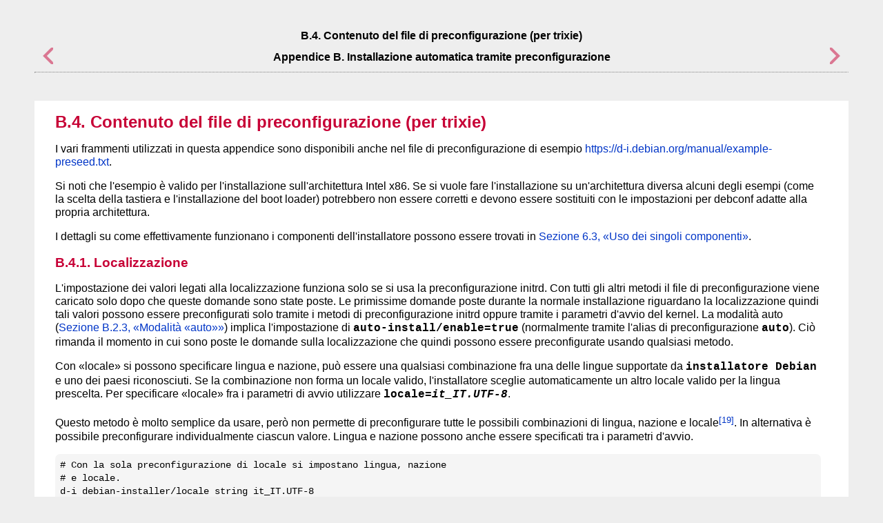

--- FILE ---
content_type: text/html
request_url: https://d-i.debian.org/manual/it.armel/apbs04.html
body_size: 12242
content:
<html>
<head>
<meta http-equiv="Content-Type" content="text/html; charset=UTF-8">
<title>B.4. Contenuto del file di preconfigurazione (per trixie)</title>
<link rel="stylesheet" type="text/css" href="install.css">
<meta name="generator" content="DocBook XSL Stylesheets Vsnapshot">
<link rel="home" href="index.html" title="Guida all'installazione di Debian GNU/Linux">
<link rel="up" href="apb.html" title="Appendice B. Installazione automatica tramite preconfigurazione">
<link rel="prev" href="apbs03.html" title="B.3. Creazione di un file di preconfigurazione">
<link rel="next" href="apbs05.html" title="B.5. Opzioni avanzate">
</head>
<body bgcolor="white" text="black" link="#0000FF" vlink="#840084" alink="#0000FF">
<div class="navheader">
<table width="100%" summary="Navigation header">
<tr><th colspan="3" align="center">B.4. Contenuto del file di preconfigurazione (per trixie)</th></tr>
<tr>
<td width="20%" align="left">
<a accesskey="p" href="apbs03.html"><img src="images/prev.png" alt="Indietro"></a> </td>
<th width="60%" align="center">Appendice B. Installazione automatica tramite preconfigurazione</th>
<td width="20%" align="right"> <a accesskey="n" href="apbs05.html"><img src="images/next.png" alt="Avanti"></a>
</td>
</tr>
</table>
<hr>
</div>
<div class="sect1">
<div class="titlepage"><div><div><h2 class="title">
<a name="preseed-contents"></a>B.4. Contenuto del file di preconfigurazione (per trixie)</h2></div></div></div>
<p>I vari frammenti utilizzati in questa appendice sono disponibili anche nel file di preconfigurazione di esempio <span class="phrase"><a class="ulink" href="https://d-i.debian.org/manual/example-preseed.txt" target="_top">https://d-i.debian.org/manual/example-preseed.txt</a></span>. </p>
<p>Si noti che l'esempio è valido per l'installazione sull'architettura Intel x86. Se si vuole fare l'installazione su un'architettura diversa alcuni degli esempi (come la scelta della tastiera e l'installazione del boot loader) potrebbero non essere corretti e devono essere sostituiti con le impostazioni per debconf adatte alla propria architettura. </p>
<p>I dettagli su come effettivamente funzionano i componenti dell'installatore possono essere trovati in <a class="xref" href="ch06s03.html" title="6.3. Uso dei singoli componenti">Sezione 6.3, «Uso dei singoli componenti»</a>. </p>
<div class="sect2">
<div class="titlepage"><div><div><h3 class="title">
<a name="preseed-l10n"></a>B.4.1. Localizzazione</h3></div></div></div>
<p>L'impostazione dei valori legati alla localizzazione funziona solo se si usa la preconfigurazione initrd. Con tutti gli altri metodi il file di preconfigurazione viene caricato solo dopo che queste domande sono state poste. Le primissime domande poste durante la normale installazione riguardano la localizzazione quindi tali valori possono essere preconfigurati solo tramite i metodi di preconfigurazione initrd oppure tramite i parametri d'avvio del kernel. La modalità auto (<a class="xref" href="apbs02.html#preseed-auto" title="B.2.3. Modalità «auto»">Sezione B.2.3, «Modalità <span class="quote">«<span class="quote">auto</span>»</span>»</a>) implica l'impostazione di <code class="literal">auto-install/enable=true</code> (normalmente tramite l'alias di preconfigurazione <code class="literal">auto</code>). Ciò rimanda il momento in cui sono poste le domande sulla localizzazione che quindi possono essere preconfigurate usando qualsiasi metodo. </p>
<p>Con <span class="quote">«<span class="quote">locale</span>»</span> si possono specificare lingua e nazione, può essere una qualsiasi combinazione fra una delle lingue supportate da <code class="classname">installatore Debian</code> e uno dei paesi riconosciuti. Se la combinazione non forma un locale valido, l'installatore sceglie automaticamente un altro locale valido per la lingua prescelta. Per specificare <span class="quote">«<span class="quote">locale</span>»</span> fra i parametri di avvio utilizzare <strong class="userinput"><code>locale=<em class="replaceable"><code>it_IT.UTF-8</code></em></code></strong>. </p>
<p>Questo metodo è molto semplice da usare, però non permette di preconfigurare tutte le possibili combinazioni di lingua, nazione e locale<a href="#ftn.idm3157" class="footnote" name="idm3157"><sup class="footnote">[19]</sup></a>. In alternativa è possibile preconfigurare individualmente ciascun valore. Lingua e nazione possono anche essere specificati tra i parametri d'avvio. </p>
<div class="informalexample"><pre class="screen"># Con la sola preconfigurazione di locale si impostano lingua, nazione
# e locale.
d-i debian-installer/locale string it_IT.UTF-8

# Per una maggiore flessibilità è possibile preconfigurare singolarmente
# ciascun valore.
#d-i debian-installer/language string en
#d-i debian-installer/country string NL
#d-i debian-installer/locale string en_GB.UTF-8
# Opzionalmente è possibile specificare ulteriori locale da generare.
#d-i localechooser/supported-locales multiselect en_US.UTF-8, nl_NL.UTF-8
</pre></div>
<p>

</p>
<p>La configurazione della tastiera consiste nella scelta di una mappa di tastiera e (per le mappe non-latine) di un tasto per passare dalla mappa di tastiera non-latina alla mappa US e vice versa. Durante l'installazione sono disponibili solo le varianti basiche delle mappe di tastiera; le varianti più avanzate sono disponibili solo nel sistema dopo l'installazione tramite <span class="command"><strong>dpkg-reconfigure keyboard-configuration</strong></span>. </p>
<div class="informalexample"><pre class="screen"># Selezione della tastiera.
d-i keyboard-configuration/xkb-keymap select it
# d-i keyboard-configuration/toggle select No toggling
</pre></div>
<p>

</p>
<p>Per saltare la configurazione della tastiera si deve preconfigurare <code class="classname">keymap</code> con <strong class="userinput"><code>skip-config</code></strong>. Questo comporta che la mappa di tastiera del kernel rimane attiva. </p>
</div>
<div class="sect2">
<div class="titlepage"><div><div><h3 class="title">
<a name="preseed-speech"></a>B.4.2. Sintesi vocale</h3></div></div></div>
<p>Quando si installa con la sintesi vocale software (cioè con <code class="literal">speakup.synth=soft</code> passato nella riga di comando del kernel), è possibile preconfigurare la scheda audio e la voce da usare. </p>
<p>Poiché la sintesi vocale viene avviata molto presto, può essere preconfigurata solo da initrd o dalla riga di comando del kernel. </p>
<p>La preconfigurazione di <code class="literal">espeakup/voice</code> consente anche di configurare il sistema installato con funzioni di accessibilità vocale. Questo ha effetto anche se la sintesi vocale software non è stata effettivamente abilitata nel programma di installazione. </p>
<div class="informalexample"><pre class="screen"># Quale scheda ALSA utilizzare per il software vocale.
# Può essere un numero a partire da 0, o un ID come mostrato in
# /sys/class/sound/card*/id
#d-i espeakup/card string 0

# Quale voce di espeak-ng utilizzare
#d-i espeakup/voice string en
</pre></div>
</div>
<div class="sect2">
<div class="titlepage"><div><div><h3 class="title">
<a name="preseed-network"></a>B.4.3. Configurazione della rete</h3></div></div></div>
<p>Naturalmente, la preconfigurazione della configurazione delle rete non può funzionare se si sta caricando il file di preconfigurazione dalla rete! Invece funziona se si sta avviando da disco ottico o da chiavetta USB. È anche possibile passare i parametri di configurazione della rete sui parametri del kernel, se si stanno caricando file di preconfigurazione dalla rete. </p>
<p>Se necessario è possibile scegliere una particolare interfaccia prima di caricare il file di preconfigurazione dalla rete usando il parametro d'avvio <strong class="userinput"><code>interface=<em class="replaceable"><code>eth1</code></em></code></strong>. </p>
<p>Nonostante la preconfigurazione della rete non sia normalmente disponibile quando la preconfigurazione avviene tramite la rete (usando <span class="quote">«<span class="quote">preseed/url</span>»</span>), può essere fatta comunque ricorrendo a un trucco; per esempio se si vuole forzare un indirizzo statico per l'interfaccia di rete. Il trucco consiste nel forzare la ripetizione della configurazione della rete dopo che il file di preconfigurazione è stato caricato creando uno script da eseguire tramite <span class="quote">«<span class="quote">preseed/run</span>»</span> contenente i seguenti comandi: </p>
<div class="informalexample"><pre class="screen">kill-all-dhcp; netcfg
</pre></div>
<p>

</p>
<p>Le seguenti variabili debconf sono legate alla configurazione della rete. </p>
<div class="informalexample"><pre class="screen"># Disattiva completamente la configurazione della rete. Questa opzione
# è utile durante le installazioni da cdrom su dispositivi che non sono
# in rete; in questo caso le domande riguardo la rete, gli avvertimenti
# e le attese dei timeout sono solo una seccatura.
#d-i netcfg/enable boolean false

# netcfg sceglierà, se possibile, un'interfaccia che abbia un collegamento.
# Questo evita la visualizzazione di una lista se è presente più di
# un'interfaccia.
d-i netcfg/choose_interface select auto

# Oppure scegliere un'interfaccia ben precisa:
#d-i netcfg/choose_interface select eth1

# Per impostare il tempo di attesa della rilevazione del collegamento
# (il valore predefinito è 3 secondi). Valore espresso in secondi.
#d-i netcfg/link_wait_timeout string 10

# Se si ha un server dhcp lento e l'installatore va in timeout in attesa
# di esso, questo potrebbe essere utile.
#d-i netcfg/dhcp_timeout string 60
#d-i netcfg/dhcpv6_timeout string 60

# Solitamente la configurazione della rete è automatica.
# Se si preferisce configurare manualmente la rete, togliere il commento
# alla prossima riga e alle righe con la configurazione statica della rete.
#d-i netcfg/disable_autoconfig boolean true

# Se si desidera che il file di preconfigurazione funzioni su qualsiasi
# sistema, a prescindere dalla presenza di un server DHCP in rete, si può
# togliere il commento alle righe seguenti e alle righe con la configurazione
# statica della rete.
#d-i netcfg/dhcp_failed note
#d-i netcfg/dhcp_options select Configure network manually

# Configurazione statica della rete.
#
# Esempio IPv4
#d-i netcfg/get_ipaddress string 192.168.1.42
#d-i netcfg/get_netmask string 255.255.255.0
#d-i netcfg/get_gateway string 192.168.1.1
#d-i netcfg/get_nameservers string 192.168.1.1
#d-i netcfg/confirm_static boolean true
#
# Esempio IPv6
#d-i netcfg/get_ipaddress string fc00::2
#d-i netcfg/get_netmask string ffff:ffff:ffff:ffff::
#d-i netcfg/get_gateway string fc00::1
#d-i netcfg/get_nameservers string fc00::1
#d-i netcfg/confirm_static boolean true

# Si noti che gli eventuali nomi di host e dominio assegnati da dhcp hanno
# la precedenza sui valori qui impostati. Naturalmente, l'impostazione dei
# valori previene ancora che le domande siano visualizzate anche se i
# valori arrivano da dhcp.
d-i netcfg/get_hostname string unassigned-hostname
d-i netcfg/get_domain string unassigned-domain

# Per forzare il nome host, senza tener conto di cosa restituisce il
# server DHCP o cosa dice il reverse DNS per l'IP, togliere il commento
# e modificare la riga seguente.
#d-i netcfg/hostname string somehost

# Disabilita la noiosa finestra di dialogo della chiave WEP.
d-i netcfg/wireless_wep string
# Lo stupido nome host dhcp che alcuni ISP usano come una sorta
# di password.
#d-i netcfg/dhcp_hostname string radish

# Per disabilitare completamente la ricerca del firmware (cioè non
# utilizzare i file o i pacchetti del firmware che potrebbero essere
# disponibili nelle immagini di installazione):
#d-i hw-detect/firmware-lookup string never

# Se per la scheda di rete o per altro hardware è necessario caricare un
# firmware non-libero, è possibile configurare l'installatore in modo
# che lo carichi senza chiedere conferma. Altrimenti cambiare in false
# per disabilitare la richiesta.
#d-i hw-detect/load_firmware boolean true
</pre></div>
<p>Notare che <span class="command"><strong>netcfg</strong></span> determina automaticamente la maschera di rete se <code class="classname">netcfg/get_netmask</code> non è preconfigurato; in caso di installazioni automatiche questa variabile deve essere marcata come <code class="literal">seen</code>. In modo similare, <span class="command"><strong>netcfg</strong></span> sceglie un indirizzo opportuno quando non è impostato <code class="classname">netcfg/get_gateway</code>. È possibile impostare <code class="classname">netcfg/get_gateway</code> a <span class="quote">«<span class="quote">none</span>»</span> per indicare che non deve essere usato alcun gateway. </p>
</div>
<div class="sect2">
<div class="titlepage"><div><div><h3 class="title">
<a name="preseed-network-console"></a>B.4.4. Network console</h3></div></div></div>
<div class="informalexample"><pre class="screen"># Per effettuare un'installazione da remoto tramite SSH con il componente
# network-console, usare le seguenti impostazioni. Questo ha senso se si
# intende effettuare il resto dell'installazione manualmente.
#d-i anna/choose_modules string network-console
#d-i network-console/authorized_keys_url string http://10.0.0.1/openssh-key
#d-i network-console/password password r00tme
#d-i network-console/password-again password r00tme
</pre></div>
<p>Maggiori informazioni su network-console possono essere trovate in <a class="xref" href="ch06s03.html#network-console" title="6.3.10. Installazione tramite network-console">Sezione 6.3.10, «Installazione tramite network-console»</a>. </p>
</div>
<div class="sect2">
<div class="titlepage"><div><div><h3 class="title">
<a name="preseed-mirror"></a>B.4.5. Impostazioni del mirror</h3></div></div></div>
<p>A seconda del metodo d'installazione usato è possibile che venga usato un mirror per scaricare i componenti aggiuntivi dell'installatore, per installare il sistema di base e per impostare il file <code class="filename">/etc/apt/sources.list</code> sul sistema installato. </p>
<p>Il parametro <code class="classname">mirror/suite</code> determina quale sarà la versione del sistema installato. </p>
<p>Il parametro <code class="classname">mirror/udeb/suite</code> determina la versione dei componenti addizionali dell'installatore. L'impostazione di questa variabile è utile solo se i componenti sono scaricati dalla rete dato che la loro versione deve essere uguale a quella usata per creare lo initrd per il metodo d'installazione scelto. Normalmente l'installatore usa automaticamente il valore corretto, quindi non dovrebbe essere necessario impostare questo parametro. </p>
<div class="informalexample"><pre class="screen"># Protocollo del mirror:
# Quando si seleziona ftp non è necessario impostare mirror/country.
# Valore predefinito per protocollo del mirror: http.
#d-i mirror/protocol string ftp
d-i mirror/country string manual
d-i mirror/http/hostname string ftp.it.debian.org
d-i mirror/http/directory string /debian
d-i mirror/http/proxy string

# Versione da installare.
#d-i mirror/suite string testing
# Versione dei componenti dell'installatore da caricare (facoltativo).
#d-i mirror/udeb/suite string testing
</pre></div>
</div>
<div class="sect2">
<div class="titlepage"><div><div><h3 class="title">
<a name="preseed-account"></a>B.4.6. Impostazione dell'account</h3></div></div></div>
<p>È possibile preconfigurare la password per l'account di root e il nome e la password per il primo utente normale. Per le password possono essere inserite in chiaro o con un <span class="emphasis"><em>hash</em></span> crypt(3). </p>
<div class="warning"><table border="0" summary="Warning">
<tr>
<td rowspan="2" align="center" valign="top" width="25"><img alt="[Avvertimento]" src="images/warning.png"></td>
<th align="left">Avvertimento</th>
</tr>
<tr><td align="left" valign="top"><p>Attenzione, la preconfigurazione delle password non è sicura dato che chiunque può accedere al file di preconfigurazione ha la possibilità di leggerle. La memorizzazione dell'hash di una password è considerata una pratica sicura a meno di usare un algoritmo di hash come DES o MD5 deboli ad attacchi di tipo brute force. Si raccomanda di usare funzioni di hash tipo SHA-256 e SHA512. </p></td></tr>
</table></div>
<div class="informalexample"><pre class="screen"># Saltare la creazione dell'account di root (l'account per l'utente
# normale potrà usare sudo).
#d-i passwd/root-login boolean false
# In alternativa, è possibile saltare la creazione dell'account per
# l'utente normale.
#d-i passwd/make-user boolean false

# Password di root, in chiaro entrambe le volte
#d-i passwd/root-password password r00tme
#d-i passwd/root-password-again password r00tme
# oppure criptata in un hash crypt(3).
#d-i passwd/root-password-crypted password [crypt(3) hash]

# Per creare l'account per l'utente normale.
#d-i passwd/user-fullname string Debian User
#d-i passwd/username string debian
# La password dell'utente, in chiaro entrambe le volte
#d-i passwd/user-password password insecure
#d-i passwd/user-password-again password insecure
# oppure criptata in un hash crypt(3).
#d-i passwd/user-password-crypted password [crypt(3) hash]
# Per creare il primo utente con un UID specifico al posto di quello
# predefinito.
#d-i passwd/user-uid string 1010

# L'account utente viene automaticamente inserito in alcuni gruppi.
# Per modificare questo comportamento usare la seguente preconfigurazione.
#d-i passwd/user-default-groups string audio cdrom video
</pre></div>
<p>Le variabili <code class="classname">passwd/root-password-crypted</code> e <code class="classname">passwd/user-password-crypted</code> possono anche essere preconfigurate con il valore <span class="quote">«<span class="quote">!</span>»</span>, l'effetto è quello di disabilitare l'account corrispondente. Questo è comodo per l'account di root, ovviamente a patto di aver configurato un modo alternativo per svolgere le attività d'amministrazione (per esempio l'uso dell'autenticazione con chiave SSH oppure con sudo). </p>
<p>Per creare l'hash SHA-512 tramite crypt(3) di una password è possibile usare il seguente comando (disponibile dal pacchetto <code class="classname">whois</code>): </p>
<div class="informalexample"><pre class="screen">mkpasswd -m sha-512
</pre></div>
<p>

</p>
</div>
<div class="sect2">
<div class="titlepage"><div><div><h3 class="title">
<a name="preseed-time"></a>B.4.7. Impostazione dell'orologio e del fuso orario</h3></div></div></div>
<div class="informalexample"><pre class="screen"># Controlla se l'orologio hardware deve essere impostato o meno su UTC.
d-i clock-setup/utc boolean true

# Questo può essere impostato con qualsiasi valore valido per $TZ; si
# consulti /usr/share/zoneinfo/ per i valori validi.
d-i time/zone string US/Eastern

# Determina se usare NTP per impostare l'orologio durante l'installazione
d-i clock-setup/ntp boolean true
# Server NTP da usare. Quasi sempre è possibile usare quello predefito.
#d-i clock-setup/ntp-server string ntp.example.com
</pre></div>
</div>
<div class="sect2">
<div class="titlepage"><div><div><h3 class="title">
<a name="preseed-partman"></a>B.4.8. Partizionamento</h3></div></div></div>
<p>Il supporto della preconfigurazione per il partizionamento è limitato a quanto permette <code class="classname">partman-auto</code>. Si può scegliere di partizionare lo spazio libero esistente sul disco oppure l'intero disco. La struttura delle partizioni sul disco può essere determinata usando una ricetta predefinita oppure una ricetta personalizzata su file o inclusa nel file di preconfigurazione. </p>
<p>È supportata anche la preconfigurazione di configurazioni complesse quali RAID, LVM e cifratura, ma non con la stessa flessibilità di quando il partizionamento avviene durante un'installazione non-preconfigurata. </p>
<p>Gli esempi sottostanti forniscono solo delle informazioni di base sull'uso delle ricette. Per delle informazioni più dettagliate vedere i file <code class="filename">partman-auto-recipe.txt</code> e <code class="filename">partman-auto-raid-recipe.txt</code> inclusi nel pacchetto <code class="classname">debian-installer</code>. Entrambi i file sono disponibili anche nel <a class="ulink" href="https://salsa.debian.org/installer-team/debian-installer/tree/master/doc/devel" target="_top">repository dei sorgenti del <code class="classname">installatore Debian</code></a>. Notare che le funzioni supportate potrebbero cambiare da un rilascio all'altro. </p>
<div class="warning"><table border="0" summary="Warning">
<tr>
<td rowspan="2" align="center" valign="top" width="25"><img alt="[Avvertimento]" src="images/warning.png"></td>
<th align="left">Avvertimento</th>
</tr>
<tr><td align="left" valign="top"><p>L'identificazione dei dischi dipende dall'ordine in cui sono caricati i driver, se nel sistema ci sono più dischi si deve essere assolutamente sicuri che venga selezionato quello corretto prima di usare la preconfigurazione. </p></td></tr>
</table></div>
<div class="sect3">
<div class="titlepage"><div><div><h4 class="title">
<a name="preseed-partman-example"></a>B.4.8.1. Esempio di partizionamento</h4></div></div></div>
<div class="informalexample"><pre class="screen"># If the system has free space you can choose to only partition that space.
# This is only honoured if partman-auto/method (below) is not set.
#d-i partman-auto/init_automatically_partition select biggest_free

# Alternatively, you may specify a disk to partition. If the system has only
# one disk the installer will default to using that, but otherwise the device
# name must be given in traditional, non-devfs format (so e.g. /dev/sda
# and not e.g. /dev/discs/disc0/disc).
# For example, to use the first SCSI/SATA hard disk:
#d-i partman-auto/disk string /dev/sda
# In addition, you'll need to specify the method to use.
# The presently available methods are:
# - regular: use the usual partition types for your architecture
# - lvm:     use LVM to partition the disk
# - crypto:  use LVM within an encrypted partition
d-i partman-auto/method string lvm

# You can define the amount of space that will be used for the LVM volume
# group. It can either be a size with its unit (eg. 20 GB), a percentage of
# free space or the 'max' keyword.
d-i partman-auto-lvm/guided_size string max

# If one of the disks that are going to be automatically partitioned
# contains an old LVM configuration, the user will normally receive a
# warning. This can be preseeded away...
d-i partman-lvm/device_remove_lvm boolean true
# The same applies to pre-existing software RAID array:
d-i partman-md/device_remove_md boolean true
# And the same goes for the confirmation to write the lvm partitions.
d-i partman-lvm/confirm boolean true
d-i partman-lvm/confirm_nooverwrite boolean true

# You can choose one of the predefined partitioning recipes:
# - atomic: all files in one partition
# - home:   separate /home partition
# - multi:  separate /home, /var, and /tmp partitions
# - server: separate /var and /srv partitions; swap limitted to 1G
# - small_disk: scheme dedicated to small harddrives (under 10GB)
d-i partman-auto/choose_recipe select atomic

# Or provide a recipe of your own...
# If you have a way to get a recipe file into the d-i environment, you can
# just point at it.
#d-i partman-auto/expert_recipe_file string /hd-media/recipe

# If not, you can put an entire recipe into the preconfiguration file in one
# (logical) line. This example creates a small /boot partition, suitable
# swap, and uses the rest of the space for the root partition:
#d-i partman-auto/expert_recipe string                         \
#      boot-root ::                                            \
#              40 50 100 ext3                                  \
#                      $primary{ } $bootable{ }                \
#                      method{ format } format{ }              \
#                      use_filesystem{ } filesystem{ ext3 }    \
#                      mountpoint{ /boot }                     \
#              .                                               \
#              500 10000 1000000000 ext3                       \
#                      method{ format } format{ }              \
#                      use_filesystem{ } filesystem{ ext3 }    \
#                      mountpoint{ / }                         \
#              .                                               \
#              64 512 300% linux-swap                          \
#                      method{ swap } format{ }                \
#              .

# The full recipe format is documented in the file partman-auto-recipe.txt
# included in the 'debian-installer' package or available from D-I source
# repository. This also documents how to specify settings such as file
# system labels, volume group names and which physical devices to include
# in a volume group.

## Partitioning for EFI
# If your system needs an EFI partition you could add something like
# this to the recipe above, as the first element in the recipe:
#               538 538 1075 free                              \
#                      $iflabel{ gpt }                         \
#                      $reusemethod{ }                         \
#                      method{ efi }                           \
#                      format{ }                               \
#               .                                              \
#
# The fragment above is for the amd64 architecture; the details may be
# different on other architectures. The 'partman-auto' package in the
# D-I source repository may have an example you can follow.

# This makes partman automatically partition without confirmation, provided
# that you told it what to do using one of the methods above.
d-i partman-partitioning/confirm_write_new_label boolean true
d-i partman/choose_partition select finish
d-i partman/confirm boolean true
d-i partman/confirm_nooverwrite boolean true

# Force UEFI booting ('BIOS compatibility' will be lost). Default: false.
#d-i partman-efi/non_efi_system boolean true
# Ensure the partition table is GPT - this is required for EFI
#d-i partman-partitioning/choose_label select gpt
#d-i partman-partitioning/default_label string gpt

# When disk encryption is enabled, skip wiping the partitions beforehand.
#d-i partman-auto-crypto/erase_disks boolean false
</pre></div>
</div>
<div class="sect3">
<div class="titlepage"><div><div><h4 class="title">
<a name="preseed-partman-raid"></a>B.4.8.2. Partizionamento con RAID</h4></div></div></div>
<p>È possibile usare la preconfigurazione anche per impostare le partizioni su array in RAID software. È supportato il RAID di livello 0, 1, 5, 6 e 10 la creazione di array <span class="emphasis"><em>degradati</em></span> e la scelta di dischi di scorta. </p>
<div class="warning"><table border="0" summary="Warning">
<tr>
<td rowspan="2" align="center" valign="top" width="25"><img alt="[Avvertimento]" src="images/warning.png"></td>
<th align="left">Avvertimento</th>
</tr>
<tr><td align="left" valign="top"><p>È probabile che questo tipo di partizionamento automatico fallisca. Infatti questa funzionalità ha ricevuto relativamente pochi test da parte degli sviluppatori del <code class="classname">installatore Debian</code>. La responsabilità di recuperare delle ricette corrette (cioè che abbiano senso e che non siano in conflitto) è lasciata all'utente. In caso di problemi si controlli in <code class="filename">/var/log/syslog</code>. </p></td></tr>
</table></div>
<div class="informalexample"><pre class="screen"># Il metodo deve essere impostato come "raid".
#d-i partman-auto/method string raid
# Specificare quali sono i dischi da partizionare. Questi dischi avranno
# tutti la stessa configurazione quindi è necessario che abbiano la stessa
# dimensione.
#d-i partman-auto/disk string /dev/sda /dev/sdb

# Poi si devono specificare le partizioni fisiche da usare.
#d-i partman-auto/expert_recipe string \
#      multiraid ::                                         \
#              1000 5000 4000 raid                          \
#                      $primary{ } method{ raid }           \
#              .                                            \
#              64 512 300% raid                             \
#                      method{ raid }                       \
#              .                                            \
#              500 10000 1000000000 raid                    \
#                      method{ raid }                       \
#              .

# Infine si deve specificare come devono essere utilizzate le partizioni
# definite in precedenza all'interno del RAID. Attenzione a usare i
# numeri di partizione corretti per le partizioni logiche. Sono
# supportati i livelli di RAID 0, 1, 5, 6 e 10; i dispositivi devono
# essere separati usando il carattere "#".
# I parametri sono:
# &lt;raidtype&gt; &lt;devcount&gt; &lt;sparecount&gt; &lt;fstype&gt; &lt;mountpoint&gt; \
#          &lt;devices&gt; &lt;sparedevices&gt;

#d-i partman-auto-raid/recipe string \
#    1 2 0 ext3 /                    \
#          /dev/sda1#/dev/sdb1       \
#    .                               \
#    1 2 0 swap -                    \
#          /dev/sda5#/dev/sdb5       \
#    .                               \
#    0 2 0 ext3 /home                \
#          /dev/sda6#/dev/sdb6       \
#    .

# Per ulteriori informazioni vedere il file partman-auto-raid-recipe.txt
# incluso nel pacchetto "debian-installer" o disponibile nel repository
# dei sorgenti del D-I.

# Questo fa in modo che partman partizioni automaticamente senza conferma.
d-i partman-md/confirm boolean true
d-i partman-partitioning/confirm_write_new_label boolean true
d-i partman/choose_partition select finish
d-i partman/confirm boolean true
d-i partman/confirm_nooverwrite boolean true
</pre></div>
</div>
<div class="sect3">
<div class="titlepage"><div><div><h4 class="title">
<a name="preseed-partman-mount-styles"></a>B.4.8.3. Controllo del montaggio delle partizioni</h4></div></div></div>
<p>Normalmente i filesystem vengono montati usando come chiave un UUID (identificatore universalmente univoco); questo permette di montarli correttamente anche quando cambia il nome del device. Gli UUID sono lunghi e difficili da leggere, quindi, se si preferisce, l'installatore può montare i filesystem usando il nome del device o in base a un'etichetta assegnata dall'utente. Qualora si chieda all'installatore di usare le etichette per montare i filesystem, qualsiasi filesystem senza un'etichetta verrà montato usando l'UUID. </p>
<p>I device con nomi stabili, come i volumi logici LVM, continueranno a usare i loro nomi tradizionali anziché gli UUID. </p>
<div class="warning"><table border="0" summary="Warning">
<tr>
<td rowspan="2" align="center" valign="top" width="25"><img alt="[Avvertimento]" src="images/warning.png"></td>
<th align="left">Avvertimento</th>
</tr>
<tr><td align="left" valign="top"><p>I tradizionali nomi dei device possono cambiare in base all'ordine con cui il kernel riconosce i device durante l'avvio, questo può comportare che venga montato il filesystem sbagliato. In modo simile, le etichette possono facilmente collidere quando si inserisce un nuovo disco o un dispositivo USB e, quando questo accade, il comportamento del sistema diventa imprevedibile. </p></td></tr>
</table></div>
<div class="informalexample"><pre class="screen"># Il comportamento predefinito è eseguire il mount usando l'UUID, è
# anche possibile scegliere "traditional" per utilizzare i tradizionali
# nomi dei device oppure "label" per provare con le etichette del
# filesystem prima di usare gli UUID.
#d-i partman/mount_style select uuid
</pre></div>
</div>
</div>
<div class="sect2">
<div class="titlepage"><div><div><h3 class="title">
<a name="preseed-base-installer"></a>B.4.9. Installazione del sistema di base</h3></div></div></div>
<p>Al momento non c'è molto da preconfigurare per questo passo dell'installazione. Le uniche domande riguardano l'installazione del kernel. </p>
<div class="informalexample"><pre class="screen"># Configura APT in modo che non installi i pacchetti raccomandati. L'uso
# di questa opzione può implicare un sistema incompleto e dovrebbe essere
# usata solo dagli utenti molto esperti.
#d-i base-installer/install-recommends boolean false

# Il (meta)pacchetto con l'immagine del kernel da installare; per non
# installare un kernel inserire "none".
#d-i base-installer/kernel/image string linux-image-686
</pre></div>
</div>
<div class="sect2">
<div class="titlepage"><div><div><h3 class="title">
<a name="preseed-apt"></a>B.4.10. Impostazione di APT</h3></div></div></div>
<p>L'impostazione di <code class="filename">/etc/apt/sources.list</code> e la configurazione delle opzioni di base è completamente automatizzata in base al metodo d'installazione e alle risposte date in precedenza. È possibile aggiungere altri repository (anche locali). </p>
<div class="informalexample"><pre class="screen"># Per analizzare altri supporti con pacchetti aggiuntivi
# (valore predefinito: false).
d-i apt-setup/cdrom/set-first boolean false
# Per consentire l'installazione firmware non-libero.
#d-i apt-setup/non-free-firmware boolean true
# È possibile scegliere di installare software non-free e contrib.
#d-i apt-setup/non-free boolean true
#d-i apt-setup/contrib boolean true
# Togliere il commento alla prossima riga se non si vuole in sources.list
# del sistema installato una voce attiva per l'immagine del DVD/BD di
# installazione (le voci per le immagini netinst o di CD sono sempre
# disattivate indipendentemente da questa impostazione).
#d-i apt-setup/disable-cdrom-entries boolean true
# Togliere il commento alla prossima riga se non si vuole usare
# un mirror.
#d-i apt-setup/use_mirror boolean false
# Scegliere i servizi di aggiornamento da utilizzare; definire quali
# mirror devono essere usati. I valori riportati in seguito sono quelli
# predefiniti.
#d-i apt-setup/services-select multiselect security, updates
#d-i apt-setup/security_host string security.debian.org

# Altri repository, sono disponibili local[0-9]
#d-i apt-setup/local0/repository string \
#       http://local.server/debian stable main
#d-i apt-setup/local0/comment string local server
# Abilita le righe deb-src
#d-i apt-setup/local0/source boolean true
# URL alla chiave pubblica del repository locale; è necessario fornire
# una chiave altrimenti apt si lamenta che il repository non è
# autenticato e quindi lo commenta in sources.list.
#d-i apt-setup/local0/key string http://local.server/key
# è anche possibile passare la chiave in-linea codificando in base 64
# il contenuto del file con la chiave (con `base64 -w0`) e
# specificandola in questo modo:
#d-i apt-setup/local0/key string base64://LS0tLS1CRUdJTiBQR1AgUFVCTElDIEtFWSBCTE9DSy0tLS0tCi4uLgo=
# Il contenuto del file con la chiave viene controllato per vedere se
# è ASCII-armoured.
# In quel caso il file avrà estensione ".asc" altrimenti avrà
# estensione ".pgp".
# Al momento non è possibile usare il formato "database keybox" non
# è gestito (consultare generators/60local nei sorgenti di apt-setup).

# Normalmente l'installatore richiede che i repository siano autenticati
# con una chiave gpg conosciuta. Per disabilitare questa autenticazione si
# può usare questa impostazione. Attenzione: insicuro, non raccomandato.
#d-i debian-installer/allow_unauthenticated boolean true

# Togliere il commento per aggiungere la configurazione multiarch
# per i386
#d-i apt-setup/multiarch string i386

</pre></div>
</div>
<div class="sect2">
<div class="titlepage"><div><div><h3 class="title">
<a name="preseed-pkgsel"></a>B.4.11. Selezione dei pacchetti</h3></div></div></div>
<p>È possibile scegliere di installare qualsiasi combinazione di task che siano disponibili. I task attualmente disponibili includono: </p>
<div class="itemizedlist"><ul class="itemizedlist" type="disc">
<li class="listitem"><p><strong class="userinput"><code>standard</code></strong> (programmi standard) </p></li>
<li class="listitem"><p><strong class="userinput"><code>desktop</code></strong> (desktop grafico) </p></li>
<li class="listitem"><p><strong class="userinput"><code>gnome-desktop</code></strong> (desktop GNOME) </p></li>
<li class="listitem"><p><strong class="userinput"><code>xfce-desktop</code></strong> (desktop XFCE) </p></li>
<li class="listitem"><p><strong class="userinput"><code>kde-desktop</code></strong> (desktop KDE Plasma) </p></li>
<li class="listitem"><p><strong class="userinput"><code>cinnamon-desktop</code></strong> (desktop cinnamon) </p></li>
<li class="listitem"><p><strong class="userinput"><code>mate-desktop</code></strong> (desktop MATE) </p></li>
<li class="listitem"><p><strong class="userinput"><code>lxde-desktop</code></strong> (desktop LXDE) </p></li>
<li class="listitem"><p><strong class="userinput"><code>web-server</code></strong> (server web) </p></li>
<li class="listitem"><p><strong class="userinput"><code>ssh-server</code></strong> (server SSH) </p></li>
</ul></div>
<p>Si può anche scegliere di non installare alcun task e forzare l'installazione di un insieme di pacchetti in qualche altro modo. Raccomandiamo di includere sempre il task <strong class="userinput"><code>standard</code></strong>. </p>
<p>Per nascondere completamente la finestra di dialogo di tasksel, preconfigurare <code class="classname">pkgsel/run_tasksel</code> (in questo modo alcun pacchetto verrà installato tramite tasksel). </p>
<p>Se oltre ai task si vuole installare anche qualche altro pacchetto allora è possibile usare il parametro <code class="classname">pkgsel/include</code>; il valore di questo parametro può essere un elenco di pacchetti separati con virgole o con spazi, in questo modo può essere comodamente usato anche sulla riga di comando del kernel. </p>
<div class="informalexample"><pre class="screen">#tasksel tasksel/first multiselect standard, web-server, kde-desktop

# Oppure nascondere completamente la finestra di dialogo di tasksel
# (in questo modo alcun pacchetto verrà installato):
#d-i pkgsel/run_tasksel boolean false

# Ulteriori pacchetti da installare
#d-i pkgsel/include string openssh-server build-essential
# Se aggiornare i pacchetti dopo l'avvio. I valori ammessi
# sono: none, safe-upgrade, full-upgrade
#d-i pkgsel/upgrade select none

# È possibile scegliere se il proprio sistema deve inviare un resoconto
# di quali programmi sono stati installati e quali sono usati. Questo
# resoconto, la cui ricezione aiuta il progetto a determinare quali sono
# i programmi più popolari e che dovrebbero essere inseriti nel primo
# DVD, normalmente non viene inviato.
#popularity-contest popularity-contest/participate boolean false
</pre></div>
</div>
<div class="sect2">
<div class="titlepage"><div><div><h3 class="title">
<a name="preseed-finish"></a>B.4.12. Termine dell'installazione</h3></div></div></div>
<div class="informalexample"><pre class="screen"># Durante le installazioni da console seriale o di gestione, normalmente
# le console virtuali (da VT1 a VT6) vengono disabilitate in /etc/inittab.
# Togliere il commento dalla prossima riga per evitare che questo accada.
#d-i finish-install/keep-consoles boolean true

# Evita l'ultimo messaggio riguardo il completamento dell'installazione.
d-i finish-install/reboot_in_progress note

# Impedisce che il programma d'installazione espelli il disco prima del riavvio,
# in alcuni casi può essere utile.
#d-i cdrom-detect/eject boolean false

# Indica come spegnere quando l'installatore ha finito, senza riavviare
# il sistema appena installato.
#d-i debian-installer/exit/halt boolean true
# Questo spegne la macchina anziché semplicemente arrestarla.
#d-i debian-installer/exit/poweroff boolean true
</pre></div>
</div>
<div class="sect2">
<div class="titlepage"><div><div><h3 class="title">
<a name="preseed-other"></a>B.4.13. Preconfigurazione di altri pacchetti</h3></div></div></div>
<div class="informalexample"><pre class="screen"># A seconda del software che si sceglie di installare, o se le cose vanno
# storte durante il processo di installazione, è possibile che altre domande
# possano essere poste. Si possono preconfigurare anche quelle,
# naturalmente. Per ottenere una lista di ogni possibile domanda che possa
# essere posta durante un'installazione, fare un'installazione, quindi
# eseguire questi comandi:
#   debconf-get-selections --installer &gt; file
#   debconf-get-selections &gt;&gt; file
</pre></div>
</div>
<div class="footnotes">
<br><hr width="100" align="left">
<div id="ftn.idm3157" class="footnote"><p><a href="#idm3157" class="para"><sup class="para">[19] </sup></a> La preconfigurazione di <code class="literal">locale</code> a <strong class="userinput"><code>en_NL</code></strong> comporta che il locale predefinito sul sistema installato sarà <code class="literal">en_US.UTF-8</code>. Se, per esempio, si volesse usare <code class="literal">en_GB.UTF-8</code>, sarà necessario preconfigurare individualmente ciascun valore. </p></div>
</div>
</div>
<div class="navfooter">
<hr>
<table width="100%" summary="Navigation footer">
<tr>
<td width="40%" align="left">
<a accesskey="p" href="apbs03.html"><img src="images/prev.png" alt="Indietro"></a> </td>
<td width="20%" align="center"><a accesskey="u" href="apb.html"><img src="images/up.png" alt="Risali"></a></td>
<td width="40%" align="right"> <a accesskey="n" href="apbs05.html"><img src="images/next.png" alt="Avanti"></a>
</td>
</tr>
<tr>
<td width="40%" align="left" valign="top">B.3. Creazione di un file di preconfigurazione </td>
<td width="20%" align="center"><a accesskey="h" href="index.html"><img src="images/home.png" alt="Partenza"></a></td>
<td width="40%" align="right" valign="top"> B.5. Opzioni avanzate</td>
</tr>
</table>
</div>
</body>
</html>
